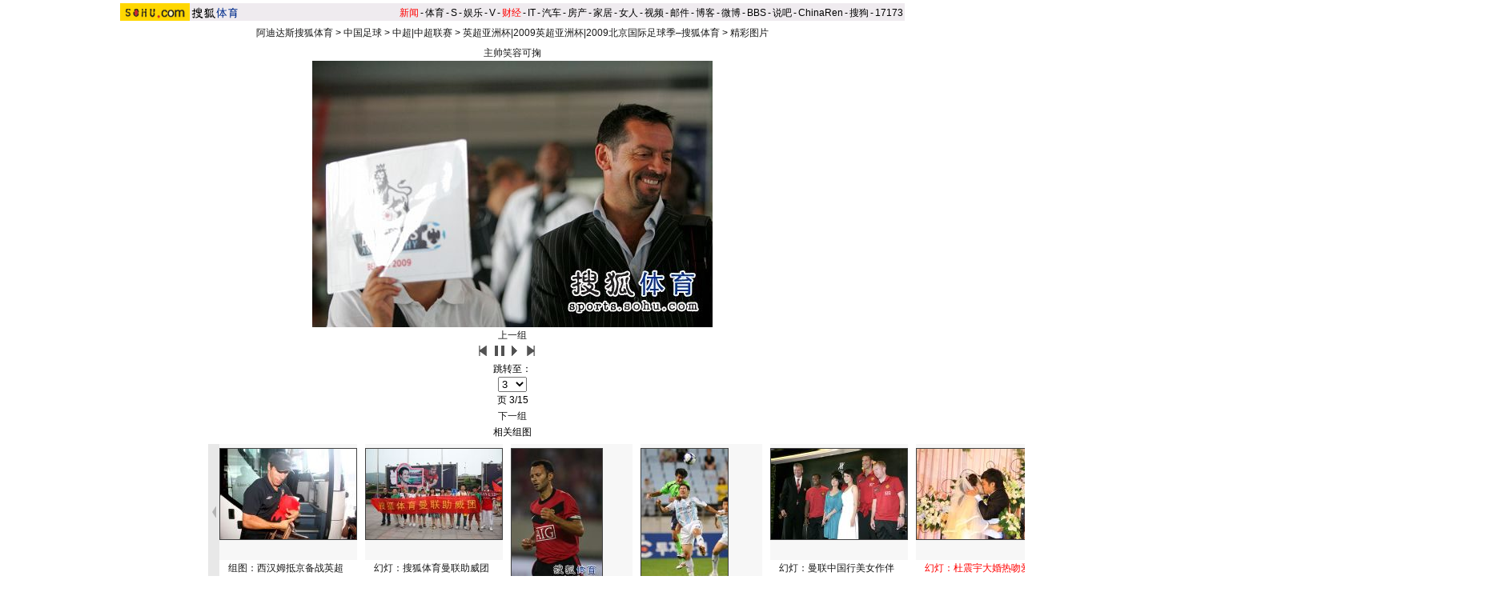

--- FILE ---
content_type: text/html
request_url: https://sports.sohu.com/20090727/n265518922_2.shtml
body_size: 7457
content:
<!DOCTYPE html PUBLIC "-//W3C//DTD XHTML 1.0 Transitional//EN"
	"https://www.w3.org/TR/xhtml1/DTD/xhtml1-transitional.dtd">



















<HTML>
<script language="JavaScript">
var news_keyword = "亚洲杯 英超";
var thisTimer;
var clickCount = 0;
function clearCommentContent(oObject) {
	clickCount++;
	if (clickCount == 1) {
		oObject.value = "";
	}
}
function checkCommentContent(oObject) {
	if (clickCount == 0)
		alert("请先填写您的个人看法");
	else if(checkInput() != false)
		oObject.form.submit();
}

function doZoom(size){
	document.getElementById("sohu_content").style.fontSize=size+'px'
}
</script>
<script type="text/javascript" src="https://news.sohu.com/comment/scripts/comment.js"></script>
<script type="text/javascript" src="https://news.sohu.com/images/20061231/function.js"></script>

<HEAD>
<META http-equiv=content-type content="text/html; charset=GBK">

<meta http-equiv="X-UA-Compatible" content="IE=EmulateIE7" />
<title>组图：赫尔城抵京备战英超亚洲杯 主帅领最强阵-搜狐体育</title>
<link href="https://sports.sohu.com/upload/slideshow/sports_global.css" type="text/css" rel="stylesheet">
<link href="https://v.sohu.com/upload/20071107stylepp/styletset.css" type="text/css" rel="stylesheet">
<style>
.lc .focus .pic table{margin:0 auto;}

#channelNavs {margin:4px auto;height:22px;background:#EFEBEF;text-align:left;width:980px;color:#000}
#channelNavs ul {width:auto;clear:none}
#channelNavs li {list-style:none;float:left;padding:0 2px 0 0;margin:5px auto 0 auto;line-height:14px;}
#channelNavs .end {padding-right:0}
#channelNavs .red a {color:#f00}
#channelNavs a {color:#000}

.rc .text .textcont {font-size:14px;color:#333333;line-height:22px;width:352px;float:right;margin-right:10px}
.rc .text .textcont H2{background:#fff;color:#333333;font-size:12px;margin-bottom:12px;font-weight:normal;padding:0px;margin:0px;float:left;padding-left:5px;padding-bottom:10px;width:347px}
/* 主导航 */
#logo_nav {width:980px;background:#FFD700;height:22px;font-family:'Arial';margin:3px auto 4px}
#logo_nav .red {color:#f00}
#matrix_nav {float:left;width:230px;height:19px;padding-top:3px;background:url(/images/logo1227/matrix_bg2.gif);}
#nav {padding-left:13px;float:right;height:18px;padding-top:4px}
#nav a {color:#000;margin:0 4px;}



.rc .text .textup H2{width:342px; color:#333333;font-size:12px;font-weight:normal;padding:0px;margin:10px auto 0;background:none;}
.rc .text .textup SPAN {float:right;}
.rc .text .textup .gline{width: 80%;margin:0 auto;}
.rc .text .textup .title{	width:370px;font-weight: bold;font-size: 16px;margin:0 auto;padding:5px 0}


.rc .text .textcont {font-size:14px;color:#333333;line-height:22px;width:342px;float:right;margin-right:10px;}
.rc .text .textcont A {color:#00f; text-decoration: underline;}
.rc .text .textcont P {padding:5px}
#marquees table{ margin:0 auto ; }
</style>

</head>

<body title="">


<!--标准头 st-->

<div id="channelNavs" class="Area">
	<a href="https://www.sohu.com/" target="_blank"><img src="https://images.sohu.com/uiue/sohu_logo/2005/sohu_logo2.gif" width="87" height="22" alt="搜狐网站" border="0" class="left" /></a><a href="https://sports.sohu.com/" rel="external"><img src="https://sports.sohu.com/upload/simgs20110121/sports_gmlogo2.gif" height="22" alt="搜狐体育" border="0"  class="left" /></a>
	<ul class="right">
<li class="red"><a href="https://news.sohu.com/">新闻</a></li><li>-</li>
<li><a href="https://sports.sohu.com/">体育</a></li><li>-</li>
<li><a href="https://s.sohu.com/">S</a></li><li>-</li>
<li><a href="https://yule.sohu.com/">娱乐</a></li><li>-</li>
<li><a href="https://v.tv.sohu.com/">V</a></li><li>-</li>
<li class="red"><a href="https://business.sohu.com/">财经</a></li><li>-</li>
<li><a href="https://it.sohu.com/">IT</a></li><li>-</li>
<li><a href="https://auto.sohu.com/">汽车</a></li><li>-</li>
<li><a href="https://house.focus.cn/">房产</a></li><li>-</li>
<li><a href="https://home.sohu.com/">家居</a></li><li>-</li>
<li><a href="https://women.sohu.com/">女人</a></li><li>-</li>
<li><a href="https://tv.sohu.com/">视频</a></li><li>-</li>
<li><a href="https://login.mail.sohu.com/">邮件</a></li><li>-</li>
<li><a href="https://blog.sohu.com/">博客</a></li><li>-</li>
<li><a href="https://t.sohu.com/">微博</a></li><li>-</li>
<li><a href="https://club.sohu.com/">BBS</a></li><li>-</li>
<li><a href="https://s.sogou.com/">说吧</a></li><li>-</li>
<li><a href="https://www.chinaren.com/">ChinaRen</a></li><li>-</li>
<li><a href="https://www.sogou.com/">搜狗</a></li><li>-</li>
<li><a href="https://www.17173.com/">17173</a></li>
</ul>
</div>

<!--标准头 end-->


<div class="Area" style="MARGIN-BOTTOM: 1px"><a href="#" target="_blank"><SOHUADCODE>
</SOHUADCODE></a></div>
<div class="nav"><a href=https://sports.sohu.com/>阿迪达斯搜狐体育</a> &gt; <a href=https://sports.sohu.com/guoneizuqiu.shtml>中国足球</a> &gt; <a href=https://sports.sohu.com/zhongchao.shtml>中超|中超联赛</a> &gt; <a href=https://sports.sohu.com/s2009/09barclays-asia-trophy/>英超亚洲杯|2009英超亚洲杯|2009北京国际足球季–搜狐体育</a> &gt; <a href=https://sports.sohu.com/s2009/0044/s265213299/>精彩图片</a></div>
<div class="clear"></div>
<div class="content Area">
<div class="blank5"></div>
<div class="lc">
<div class="focus">
<div class="top"></div>
<div class="pic">
<p><span>
  	  	<a id="urlPath" href="https://sports.sohu.com/20090727/n265518922_3.shtml" target="_self">主帅笑容可掬</a></span><span><table cellspacing=0 cellpadding=0 border=0><tr><td><a id="showPic" style="float:left;width:100%;text-align:center" href="https://sports.sohu.com/20090727/n265518922_3.shtml"><img id="slide_pic" src="https://photocdn.sohu.com/20090727/Img265518925.JPG" alt="主帅笑容可掬"/></a></td></tr></table>
    <!--CONTENT><P>　　北京时间7月27日，英超俱乐部赫尔城乘机飞抵北京，将与西汉姆、托特纳姆热刺、北京国安一同参加月底在北京进行的英超亚洲杯赛。（搜狐体育李志岩/摄）</P>&nbsp;<SOHU_AD_LAST>&nbsp;</CONTENT-->
</span>
</p>
<div class="clear"></div></div>
<div class="ctrlArea">
<div class="ctrlLeft"><a href="https://sports.sohu.com/20090727/n265496301.shtml">上一组</a></div>
<!--div class="ctrlcneter w35">速度：</div-->
<!--div class="selectArea">
<select id="timeSP" onchange="Effection(this.options[this.selectedIndex].value)"> <option value="3000" selected>3秒</option> <option value="6000">6秒</option> <option value="9000">9秒</option> <option value="0">手动</option></select> </div-->
<div class="ctrlpic">
	<a href="https://sports.sohu.com/20090727/n265518922_1.shtml" id="previousUrl"><img src="https://sports.sohu.com/upload/slideshow/images/up.gif" width="18" height="16" alt="上一页" /></a> <img id="play_btn" src="https://sports.sohu.com/upload/slideshow/images/pause_btn.gif" width="18" height="16" alt="停止自动播放" onclick="doplay(0);writecookie(0)" class="hand hidden" /><img id="pause_btn" src="https://sports.sohu.com/upload/slideshow/images/play_btn.gif" width="18" height="16" alt="开始自动播放" onclick="doplay(1);writecookie(1)" class="hand" /> <a href="https://sports.sohu.com/20090727/n265518922_3.shtml" id="nextUrl"><img src="https://sports.sohu.com/upload/slideshow/images/down.gif" width="18" height="16" alt="下一页" /></a>
&nbsp;&nbsp;&nbsp;&nbsp;
</div>
<div class="ctrlcneter">跳转至：</div>
<div class="selectArea" id="optionPage">
	<select onchange="nextPath(this.options[this.selectedIndex].value)">
		<option value="https://sports.sohu.com/20090727/n265518922.shtml" >1</option><option value="https://sports.sohu.com/20090727/n265518922_1.shtml" >2</option><option value="https://sports.sohu.com/20090727/n265518922_2.shtml" selected>3</option><option value="https://sports.sohu.com/20090727/n265518922_3.shtml" >4</option><option value="https://sports.sohu.com/20090727/n265518922_4.shtml" >5</option><option value="https://sports.sohu.com/20090727/n265518922_5.shtml" >6</option><option value="https://sports.sohu.com/20090727/n265518922_6.shtml" >7</option><option value="https://sports.sohu.com/20090727/n265518922_7.shtml" >8</option><option value="https://sports.sohu.com/20090727/n265518922_8.shtml" >9</option><option value="https://sports.sohu.com/20090727/n265518922_9.shtml" >10</option><option value="https://sports.sohu.com/20090727/n265518922_10.shtml" >11</option><option value="https://sports.sohu.com/20090727/n265518922_11.shtml" >12</option><option value="https://sports.sohu.com/20090727/n265518922_12.shtml" >13</option><option value="https://sports.sohu.com/20090727/n265518922_13.shtml" >14</option><option value="https://sports.sohu.com/20090727/n265518922_14.shtml" >15</option>
	</select>
</div>
<div class="ctrlcneter">页&nbsp;<span id="pageNum">3/15</span></div>
<div class="ctrlRight"><a href="https://sports.sohu.com/20090727/n265515291.shtml">下一组</a></div></div>
<div class="bottom"></div></div>
<script type="text/javascript">	
	var play_btn=document.getElementById("play_btn");
	var pause_btn=document.getElementById("pause_btn");
	var previousUrl=document.getElementById("previousUrl").href;
	var nextUrl=document.getElementById("nextUrl").href;	
	var slide_pic =document.getElementById("slide_pic");
	
	function doplay(n){		
		if(n==0){
			play_btn.className="hidden";
			pause_btn.className="hand";
			thisTimer=clearTimeout(thisTimer);		
		}
		else {
			play_btn.className="hand";
			pause_btn.className="hidden";
			thisTimer=setTimeout("nextPath(nextUrl)",5000)				
		}		
	}
	function writecookie(n){		
		var expires = new Date();
		expires.setTime(expires.getTime() + 24*60*60*365*1000);		
		var flag = "sohu_sports_picplayer="+n;	
		document.cookie=flag+";expires="+expires.toGMTString();		
	}	 
	function readcookie(){
		var mycookie = document.cookie;
		var arrmycookie=mycookie.split(";")		
		var name = "sohu_sports_picplayer"
		if(arrmycookie[0].indexOf(name)>=0){
			var arrValue=arrmycookie[0].split("=");
			var mycvalue=arrValue[1];
			//alert(arrValue[1]);
			if(arrValue[1]==1){
				play_btn.className="hand";
				pause_btn.className="hidden";
				if(nextUrl!=""&&nextUrl!="#"){					
					thisTimer=setTimeout("nextPath(nextUrl)",4000)
				}
			}
			else {
				play_btn.className="hidden";
				pause_btn.className="hand";	
				
			}
					
		}
		else{
			doplay(0);writecookie(0);}		
	}
	function nextPath(url){
		//alert(url)
		window.location.href = url;
	}
	slide_pic.onload = readcookie;
</script>	
<div class="roll">
<h2>相关组图</h2>
<div class="cont">
<div class="blank5"></div>
<table cellpadding="0" cellspacing="0" border="0" width="544">
	<tr>
	 <td valign="top" width="20px" align="left"><img src="https://photocdn.sohu.com/20070727/Img251284638.gif"  height="180" width="14" onmouseout=StopScroll() onmouseover=Right() style='cursor:pointer' /></td>
	 <td width=504 align=center>
		<div id="marquees">
		<table border=0 cellspacing=0 cellpadding=0>
			<tr>

<td width=152 valign=top align=center>
	<table cellpadding="0" cellspacing="0" border="0" width="152">
		<tr><td width="180" height="140" bgcolor="#F7F7F7" valign="top" style="padding-top:5px"><a href="https://sports.sohu.com/20090727/n265515291.shtml"  target="blank"><img src="https://photocdn.sohu.com/20090727/Img265515292_ss.jpg" alt="" class="img1" /></a></td></tr>
	</table>
	<table cellpadding="0" cellspacing="0" border="0" width="150">
		<tr><td><a href="https://sports.sohu.com/20090727/n265515291.shtml" target="blank">组图：西汉姆抵京备战英超亚洲杯 佐拉成为焦点</a></td></tr>
	</table>
</td>
<td width=1 background=https://sports.sohu.com/upload/picdiv/images/lineh.gif style="padding:0px 5px"></td>

<td width=152 valign=top align=center>
	<table cellpadding="0" cellspacing="0" border="0" width="152">
		<tr><td width="180" height="140" bgcolor="#F7F7F7" valign="top" style="padding-top:5px"><a href="https://sports.sohu.com/20090727/n265496301.shtml"  target="blank"><img src="https://photocdn.sohu.com/20090727/Img265496302_ss.jpg" alt="" class="img1" /></a></td></tr>
	</table>
	<table cellpadding="0" cellspacing="0" border="0" width="150">
		<tr><td><a href="https://sports.sohu.com/20090727/n265496301.shtml" target="blank">幻灯：搜狐体育曼联助威团 黄龙见到心目中偶像</a></td></tr>
	</table>
</td>
<td width=1 background=https://sports.sohu.com/upload/picdiv/images/lineh.gif style="padding:0px 5px"></td>

<td width=152 valign=top align=center>
	<table cellpadding="0" cellspacing="0" border="0" width="152">
		<tr><td width="180" height="140" bgcolor="#F7F7F7" valign="top" style="padding-top:5px"><a href="https://sports.sohu.com/20090726/n265500058.shtml"  target="blank"><img src="https://photocdn.sohu.com/20090726/Img265495333_ss.jpg" alt="" class="img1" /></a></td></tr>
	</table>
	<table cellpadding="0" cellspacing="0" border="0" width="150">
		<tr><td><a href="https://sports.sohu.com/20090726/n265500058.shtml" target="blank">组图：吉格斯演绎不老传说 安德森飞身倒钩瞬间</a></td></tr>
	</table>
</td>
<td width=1 background=https://sports.sohu.com/upload/picdiv/images/lineh.gif style="padding:0px 5px"></td>

<td width=152 valign=top align=center>
	<table cellpadding="0" cellspacing="0" border="0" width="152">
		<tr><td width="180" height="140" bgcolor="#F7F7F7" valign="top" style="padding-top:5px"><a href="https://sports.sohu.com/20090726/n265495690.shtml"  target="blank"><img src="https://photocdn.sohu.com/20090726/Img265495691_ss.jpg" alt="" class="img1" /></a></td></tr>
	</table>
	<table cellpadding="0" cellspacing="0" border="0" width="150">
		<tr><td><a href="https://sports.sohu.com/20090726/n265495690.shtml" target="blank">幻灯：万厚良尽显铁闸本色 李东国诠释何为杀手</a></td></tr>
	</table>
</td>
<td width=1 background=https://sports.sohu.com/upload/picdiv/images/lineh.gif style="padding:0px 5px"></td>

<td width=152 valign=top align=center>
	<table cellpadding="0" cellspacing="0" border="0" width="152">
		<tr><td width="180" height="140" bgcolor="#F7F7F7" valign="top" style="padding-top:5px"><a href="https://sports.sohu.com/20090726/n265491381.shtml"  target="blank"><img src="https://photocdn.sohu.com/20090726/Img265491382_ss.jpg" alt="" class="img1" /></a></td></tr>
	</table>
	<table cellpadding="0" cellspacing="0" border="0" width="150">
		<tr><td><a href="https://sports.sohu.com/20090726/n265491381.shtml" target="blank">幻灯：曼联中国行美女作伴 许茹芸李心洁均现身</a></td></tr>
	</table>
</td>
<td width=1 background=https://sports.sohu.com/upload/picdiv/images/lineh.gif style="padding:0px 5px"></td>

<td width=152 valign=top align=center>
	<table cellpadding="0" cellspacing="0" border="0" width="152">
		<tr><td width="180" height="140" bgcolor="#F7F7F7" valign="top" style="padding-top:5px"><a href="https://sports.sohu.com/20090726/n265489694.shtml"  target="blank"><img src="https://photocdn.sohu.com/20090726/Img265489695_ss.jpg" alt="" class="img1" /></a></td></tr>
	</table>
	<table cellpadding="0" cellspacing="0" border="0" width="150">
		<tr><td><a href="https://sports.sohu.com/20090726/n265489694.shtml" target="blank"><font color=red>幻灯：杜震宇大婚热吻爱妻 队友美女太太团助威</font></a></td></tr>
	</table>
</td>
<td width=1 background=https://sports.sohu.com/upload/picdiv/images/lineh.gif style="padding:0px 5px"></td>

<td width=152 valign=top align=center>
	<table cellpadding="0" cellspacing="0" border="0" width="152">
		<tr><td width="180" height="140" bgcolor="#F7F7F7" valign="top" style="padding-top:5px"><a href="https://sports.sohu.com/20090725/n265481742.shtml"  target="blank"><img src="https://photocdn.sohu.com/20090725/Img265481743_ss.jpg" alt="" class="img1" /></a></td></tr>
	</table>
	<table cellpadding="0" cellspacing="0" border="0" width="150">
		<tr><td><a href="https://sports.sohu.com/20090725/n265481742.shtml" target="blank">幻灯：鲁能热身爆群殴 矫哲拳击对手安塔尔大怒</a></td></tr>
	</table>
</td>
<td width=1 background=https://sports.sohu.com/upload/picdiv/images/lineh.gif style="padding:0px 5px"></td>

<td width=152 valign=top align=center>
	<table cellpadding="0" cellspacing="0" border="0" width="152">
		<tr><td width="180" height="140" bgcolor="#F7F7F7" valign="top" style="padding-top:5px"><a href="https://sports.sohu.com/20090725/n265480223.shtml"  target="blank"><img src="https://photocdn.sohu.com/20090725/Img265480200_ss.jpg" alt="" class="img1" /></a></td></tr>
	</table>
	<table cellpadding="0" cellspacing="0" border="0" width="150">
		<tr><td><a href="https://sports.sohu.com/20090725/n265480223.shtml" target="blank">幻灯：曼联抵杭州后首次训练 欧文再成全场焦点</a></td></tr>
	</table>
</td>
<td width=1 background=https://sports.sohu.com/upload/picdiv/images/lineh.gif style="padding:0px 5px"></td>

<td width=152 valign=top align=center>
	<table cellpadding="0" cellspacing="0" border="0" width="152">
		<tr><td width="180" height="140" bgcolor="#F7F7F7" valign="top" style="padding-top:5px"><a href="https://sports.sohu.com/20090725/n265478814.shtml"  target="blank"><img src="https://photocdn.sohu.com/20090725/Img265478815_ss.jpg" alt="" class="img1" /></a></td></tr>
	</table>
	<table cellpadding="0" cellspacing="0" border="0" width="150">
		<tr><td><a href="https://sports.sohu.com/20090725/n265478814.shtml" target="blank">幻灯：董方卓慈善义赛发威 连入两球现射手风采</a></td></tr>
	</table>
</td>
<td width=1 background=https://sports.sohu.com/upload/picdiv/images/lineh.gif style="padding:0px 5px"></td>

	</tr>
</table>
</div>
<DIV id=templayer style="LEFT: 0px; VISIBILITY: hidden; POSITION: absolute; TOP: 0px"></DIV>
		</td>
		<td valign="top" width="20px" align="right"><img src="https://photocdn.sohu.com/20070727/Img251284632.gif"  height="180" width="14" onmouseout=StopScroll() onmouseover=Left() style='cursor:pointer'/ ></td>
	</tr>
</table>
<div class="blank5"></div></div></div>
<form name="commentForm" action="https://comment2.news.sohu.com/postcomment.action" method="post" onsubmit="return checkInput();" focus="content">
<input type="hidden" id="topicId" name="topicId" value="265518922"/>
<div class="fromSytle">

<div class="contFrom">
<div class="fromup">

<div class="fromLeft">用户名</div>
<div class="inputStyle"><input type="text" id="author" maxlength="255" name="comment.author" value="搜狐网友" onblur="changeAuthor()" /></div>
<div class="inputStyle1"><input type="checkbox" id="anonymous" name=anonymous onclick="switchAnonymous()" value="true" checked /></div>
<div class="fromLeft">匿名发表&nbsp;</div>
<div class="inputStyle1"><input type="checkbox" name=comment.hideIp value="true" /></div>
<div class="fromLeft">隐藏地址&nbsp;</div>
<div class="inputStyle1">
<input type="checkbox" id="comment.debate" name="comment.debate" onclick='check_argue(this)' value="true" /></div>
<div class="fromLeft">设为辩论话题</div>
</div>
<div class="leftFrom">
<p><textarea id="content" name="comment.content" onclick="clearCommentContent(this)">请在这里发表您个人的看法，发言时请遵守注意文明</textarea></p></div>
<div class="rightFrom">
<ul>
<li><a href="https://comment2.news.sohu.com/viewcomments.action?id=265518922" target="_blank" class="blue1"><img height="20" alt="" src="https://sports.sohu.com/upload/picdiv/images/say.gif" width="68"></a><span id="commentAllCount"></span> 
</li><li><a href="https://comment2.news.sohu.com/viewelites.action?id=265518922" target="_blank">精华区<span id="commentEliteCount"></span></a> 
</li><li><a href="https://comment2.news.sohu.com/viewdebates.action?id=265518922" target="_blank">辩论区</a> </li></ul></div>
<div class="buttonForm"><input type="button" onclick='checkCommentContent(this)' value="发表" /> <input type="reset" value="重写" /></div>

<div class="bottom"></div></div></div>
</form>
</div>
<div class="rc">
<div class="text">
<div class="top"></div>
			<div class="textup">
			<div class="title">组图：赫尔城抵京备战英超亚洲杯 主帅领最强阵 
</div>			
<h2><a href="https://comment2.news.sohu.com/viewcomments.action?id=265518922" target="blank">我来说两句</a><span id="commentCount" class="red"></span>
2009年07月27日16:19 
来源：搜狐体育
</h2>
<h3>
作者：李志岩				
</h3>
<div class="gline"></div>
			</div>
			
			<div  class="rightRoll">
				<div class="textcont">	
<P>　　北京时间7月27日，英超俱乐部赫尔城乘机飞抵北京，将与西汉姆、托特纳姆热刺、北京国安一同参加月底在北京进行的英超亚洲杯赛。（搜狐体育李志岩/摄）</P>&nbsp;<SOHU_AD_LAST>&nbsp;
<div class="editUsr" align="right">(责任编辑：姚远)</div></div></div>
<div class="clear"></div>
<div class="bottom"></div>
<div class="otherbottom"></div></div>

<style>
	.rc .photo .Picgroup p {width:130px;}
	.rc .photo, .rc .photo .cont{background:none;}
	.rc .photo .Picgroup SPAN {color:#000;margin:8px auto;display:block;width:136px;line-height:18px;overflow:hidden;height:35px; font-size:12px}
	.rc .photo .Picgroup li{height:130px;}
	
	</style>
	<div class="photo">
	<h2>精彩图片</h2>
	
	<div class="cont">
	<div class="blank5"></div>
	  <div class="blank5"></div>
		<div class="Picgroup c3 "> 



		  <ul>
<li>     <p><a href="https://sports.sohu.com/20100314/n270801266.shtml" target="_blank"><img src="https://i2.itc.cn/20100315/45d_cd6736d5_1bf3_47cb_a511_24443631add0_0.jpg" alt="异国美女现身中德战" width="120" height="84" border="0"></a></p>
		    <span><a href="https://sports.sohu.com/20100314/n270801266.shtml" target="_blank">异国美女助兴中德战</a></span></li>





	
	
<li> 
			  <p><a href="https://sports.sohu.com/20100313/n270790491.shtml" target="_blank"><img src="https://i3.itc.cn/20100313/363_7a50e695_eca1_4eb7_bc98_715ce1727ce6_0.jpg" alt="意姐欲为那不勒斯脱衣" width="120" height="84" border="0"></a></p>
			<span><a href="https://sports.sohu.com/20100313/n270790491.shtml" target="_blank">意姐欲为那不勒斯脱衣</a></span></li>


<li>     <p><a href="https://sports.sohu.com/20100314/n270805088.shtml" target="_blank"><img src="https://i1.itc.cn/20100314/587_2935dd32_d55f_48a5_b344_b369d20a86d5_0.jpg" alt="帕克娇妻裸背露肩" width="120" height="84" border="0"></a></p>
			  <span><a href="https://sports.sohu.com/20100314/n270805088.shtml" target="_blank">帕克娇妻裸背露肩</a></span></li>

<li>     <p><a href="https://sports.sohu.com/20100315/n270831254.shtml" target="_blank"><img src="https://i0.itc.cn/20100315/5ec_b0764ba6_5592_4a96_af5b_b64eb14b7586_0.jpg" alt="羽毛球,美女" width="120" height="84" border="0"></a></p>
			  <span><a href="https://sports.sohu.com/20100315/n270831254.shtml" target="_blank">英国羽球选手写真</a></span></li>
	
<li><p><a href="https://pic.sports.sohu.com/group-206779.shtml" target="_blank"><img src="https://i2.itc.cn/20100315/54e_b27c21af_b015_481f_ad68_1a1f05a13b03_0.jpg" width="120" height="84" border="0" alt="伊娃大腿“橘皮”显老态"></a></p>
			  <span><a href="https://pic.sports.sohu.com/group-206779.shtml" target="_blank">伊娃大腿“橘皮”显老态</a></span></li>
	
	<li> 
			  <p><a href="https://lz.club.sports.sohu.com/lz/serialise_details.php?serialise=47282&tp=2" target="_blank"><img src="https://i0.itc.cn/20100310/7c7_9bd894b7_9dee_4311_9876_5306899b3100_0.jpg" alt="体坛美女越漂亮越“杯具”" width="120" height="84" border="0"></a></p>
			  <span><a href="https://lz.club.sports.sohu.com/lz/serialise_details.php?serialise=47282&tp=2" target="_blank">体坛美女越漂亮越杯具</a></span></li>


		  </ul>
	  </div>
	
	<div class="clear"></div>
	</div>
	
	</div><div class="list">
<h2>精彩幻灯排行</h2>
  <div class="f14list cont"> 
    <ul>

<li>01. <a href="https://sports.sohu.com/20100313/n270791377.shtml" target="_blank">幻灯：张馨予新写真曝光 第一足球宝贝惊艳出镜</a></li>

    <li>02. <a href="https://sports.sohu.com/20100314/n270801266.shtml" target="_blank">幻灯：中德明星晚宴名将疑似醉酒 异国美女清秀</a></li>


<li>03. <a href="https://sports.sohu.com/20100309/n270693901.shtml" target="_blank">古蒂接受采访突吻美女主播 证自己非同性恋(图)</a></li>

<li>04. <a href="https://sports.sohu.com/20100306/n270617989.shtml" target="_blank">细数足坛星二代：小卡卡电眼 劳尔菲戈攀亲(图)</a></li>



    <li>05. <a href="https://sports.sohu.com/20100314/n270806981.shtml" target="_blank">组图：火箭战篮网姚明助阵 巨人与众队友共命运</a></li>

	<li>06. <a href="https://sports.sohu.com/20100314/n270804314.shtml" target="_blank">奥尼尔妻子：我没有外遇 鲨鱼在迈阿密学坏(图)</a></li>


    <li>07. <a href="https://sports.sohu.com/20100315/n270831254.shtml" target="_blank">组图：英国羽球选手拍摄写真 化身贵族唯美华丽</a></li>



<li>08. <a href="https://f1.sports.sohu.com/20100314/n270810719.shtml" target="_blank">组图：F1围场美女争奇斗艳 巴顿女友胜舒米老婆 </a></li> 

<li>09. <a href="https://pic.sports.sohu.com/group-206395.shtml" target="_blank">法国总统情迷美女官员 昵称其“空手道小羊羔”</a></li>
	  
<li>10. <a href="https://pic.sports.sohu.com/group-206397.shtml" target="_blank">吉林篮球宝贝小文性感写真 百变造型展傲人身材</a></li>

<li>11. <a href="https://lz.club.sports.sohu.com/lz/serialise_details.php?serialise=46302&tp=2" target="_blank">连载：强吻阿娇阿sa元凶曝光 超级富豪身家70亿</a></li>
	  
<li>12. <a href="https://p.club.sports.sohu.com/bp-101982.html" target="_blank">图集：央视体育美女主播写真 靓丽演绎红黑诱惑</a></li>
    </ul>
</div>
</div></div></div>
<div class="blank5_t"></div>
<div class="clear"></div>
<div id="foot" class="Area"> 
Copyright &copy; 2018 Sohu.com Inc. All Rights Reserved. 搜狐公司 <span class="unline"><a href="https://corp.sohu.com/s2007/copyright/" target="_blank" rel="nofollow">版权所有</a> <a href="https://roll.sohu.com" target="_blank">全部新闻</a> <a href="https://blog.sohu.com/roll" target="_blank">全部博文</a></span><br />
</div>

<SCRIPT language=JavaScript src="https://js.sohu.com/pv.js"></SCRIPT>
<SCRIPT language=JavaScript src="https://a1.itc.cn/pv/js/spv.1309051632.js"></SCRIPT>
<script language="javascript" src="https://js.sohu.com/wrating20120726.js"></script>
<script language="javascript">
var  _wratingId = null;
try{
_wratingId = _getAcc();
}catch(e){}
</script>
<script language="javascript">
if(_wratingId !=null){
document.write('<scr'+'ipt type="text/javascript">');
document.write('var vjAcc="'+_wratingId+'";');
document.write('var wrUrl="https://sohu.wrating.com/";');
document.write('try{vjTrack();}catch(e){}');
document.write('</scr'+'ipt>');
}
</script>
<!--SOHU:SUB_FOOT_DIV-->
<script type="text/JavaScript">
<!--
var sh;
preLeft=0; currentLeft=0; stopscroll=false; getlimit=0;preTop=0; currentTop=0;
function scrollLeft()
{
	var marquees = document.getElementById("marquees")
	if(stopscroll==true) return;
	preLeft=marquees.scrollLeft;
	marquees.scrollLeft+=2;
	if(preLeft==marquees.scrollLeft)
	{
		//marquees.scrollLeft=templayer.offsetWidth-marqueesWidth+1;
	}
}

function scrollRight()
{
	var marquees = document.getElementById("marquees")
	if(stopscroll==true) return;

	preLeft=marquees.scrollLeft;
	marquees.scrollLeft-=2;
	if(preLeft==marquees.scrollLeft)
	{
		if(!getlimit)
		{
			marquees.scrollLeft=templayer.offsetWidth*2;
			getlimit=marquees.scrollLeft;
		}
		marquees.scrollLeft-=1;
	}
}

function Left()
{
	stopscroll = false;
	sh = setInterval("scrollLeft()",20);
}

function Right()
{
	stopscroll = false;
	sh = setInterval("scrollRight()",20);
}

function StopScroll()
{
	stopscroll = true;
	clearInterval( sh );
}




//-->
</script>
<center></center><script src="//statics.itc.cn/spm/prod/js/insert_spm.js"></script></body></html>
